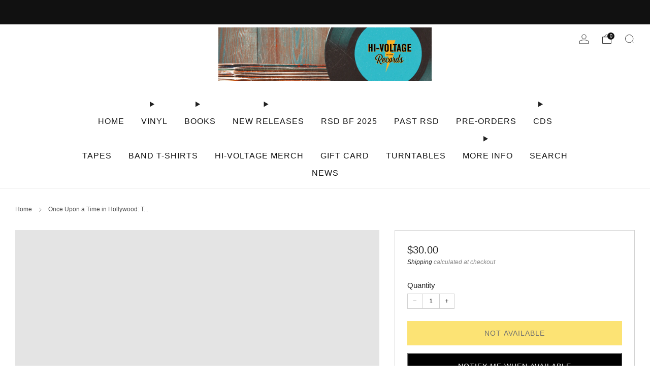

--- FILE ---
content_type: text/javascript; charset=utf-8
request_url: https://hivoltagerecords.com/products/untitled-a-novel.js
body_size: 314
content:
{"id":6617391661111,"title":"Once Upon a Time in Hollywood: The Deluxe Hardcover - Hardcover","handle":"untitled-a-novel","description":"\u003cmeta charset=\"UTF-8\"\u003e\n\u003ctable width=\"100%\" border=\"0\" cellspacing=\"0\" cellpadding=\"0\" data-mce-fragment=\"1\"\u003e\n\u003ctbody data-mce-fragment=\"1\"\u003e\n\u003ctr data-mce-fragment=\"1\"\u003e\n\u003ctd valign=\"top\" width=\"100%\" data-mce-fragment=\"1\"\u003e\u003cspan class=\"productDetailTitle\" data-mce-fragment=\"1\"\u003eOnce Upon a Time in Hollywood: The Deluxe Hardcover \u003c\/span\u003e\u003c\/td\u003e\n\u003c\/tr\u003e\n\u003c\/tbody\u003e\n\u003c\/table\u003e\n\u003cbr\u003eAuthor: Tarantino, Quentin\u003cbr\u003e\u003cbr\u003ePublication Date: 11\/09\/2021\u003cbr\u003e\u003cbr\u003eFormat: Hardcover\u003cbr\u003e\u003cbr\u003e","published_at":"2022-11-14T07:03:56-08:00","created_at":"2021-11-26T05:41:18-08:00","vendor":"Harper","type":"New Book","tags":["BNOS","Book","Fiction","Ignore","Media Tie-In ; Fiction","New","Old Stock 7\/1\/833"],"price":3000,"price_min":3000,"price_max":3000,"available":false,"price_varies":false,"compare_at_price":null,"compare_at_price_min":0,"compare_at_price_max":0,"compare_at_price_varies":false,"variants":[{"id":39565204062263,"title":"Default Title","option1":"Default Title","option2":null,"option3":null,"sku":"9780063112568","requires_shipping":true,"taxable":true,"featured_image":null,"available":false,"name":"Once Upon a Time in Hollywood: The Deluxe Hardcover - Hardcover","public_title":null,"options":["Default Title"],"price":3000,"weight":0,"compare_at_price":null,"inventory_management":"shopify","barcode":"9780063112568","requires_selling_plan":false,"selling_plan_allocations":[]}],"images":[],"featured_image":null,"options":[{"name":"Title","position":1,"values":["Default Title"]}],"url":"\/products\/untitled-a-novel","requires_selling_plan":false,"selling_plan_groups":[]}

--- FILE ---
content_type: text/javascript
request_url: https://hivoltagerecords.com/cdn/shop/t/45/assets/immer.lib.js?v=92186276450340095451706237382
body_size: 2141
content:
var V=Symbol.for("immer-nothing"),R=Symbol.for("immer-draftable"),a=Symbol.for("immer-state");function u(e,...t){throw new Error(`[Immer] minified error nr: ${e}. Full error at: https://bit.ly/3cXEKWf`)}var h=Object.getPrototypeOf;function y(e){return!!e&&!!e[a]}function p(e){return e?B(e)||Array.isArray(e)||!!e[R]||!!e.constructor?.[R]||z(e)||S(e):!1}var q=Object.prototype.constructor.toString();function B(e){if(!e||typeof e!="object")return!1;let t=h(e);if(t===null)return!0;let r=Object.hasOwnProperty.call(t,"constructor")&&t.constructor;return r===Object?!0:typeof r=="function"&&Function.toString.call(r)===q}function m(e,t){v(e)===0?Object.entries(e).forEach(([r,n])=>{t(r,n,e)}):e.forEach((r,n)=>t(n,r,e))}function v(e){let t=e[a];return t?t.type_:Array.isArray(e)?1:z(e)?2:S(e)?3:0}function A(e,t){return v(e)===2?e.has(t):Object.prototype.hasOwnProperty.call(e,t)}function G(e,t,r){let n=v(e);n===2?e.set(t,r):n===3?e.add(r):e[t]=r}function Q(e,t){return e===t?e!==0||1/e===1/t:e!==e&&t!==t}function z(e){return e instanceof Map}function S(e){return e instanceof Set}function d(e){return e.copy_||e.base_}function F(e,t){if(z(e))return new Map(e);if(S(e))return new Set(e);if(Array.isArray(e))return Array.prototype.slice.call(e);if(!t&&B(e))return h(e)?{...e}:Object.assign(Object.create(null),e);let r=Object.getOwnPropertyDescriptors(e);delete r[a];let n=Reflect.ownKeys(r);for(let i=0;i<n.length;i++){let o=n[i],s=r[o];s.writable===!1&&(s.writable=!0,s.configurable=!0),(s.get||s.set)&&(r[o]={configurable:!0,writable:!0,enumerable:s.enumerable,value:e[o]})}return Object.create(h(e),r)}function I(e,t=!1){return O(e)||y(e)||!p(e)||(v(e)>1&&(e.set=e.add=e.clear=e.delete=Y),Object.freeze(e),t&&m(e,(r,n)=>I(n,!0),!0)),e}function Y(){u(2)}function O(e){return Object.isFrozen(e)}var Z={};function _(e){let t=Z[e];return t||u(0,e),t}var g;function K(){return g}function L(e,t){return{drafts_:[],parent_:e,immer_:t,canAutoFreeze_:!0,unfinalizedDrafts_:0}}function T(e,t){t&&(_("Patches"),e.patches_=[],e.inversePatches_=[],e.patchListener_=t)}function N(e){M(e),e.drafts_.forEach(ee),e.drafts_=null}function M(e){e===g&&(g=e.parent_)}function $(e){return g=L(g,e)}function ee(e){let t=e[a];t.type_===0||t.type_===1?t.revoke_():t.revoked_=!0}function U(e,t){t.unfinalizedDrafts_=t.drafts_.length;let r=t.drafts_[0];return e!==void 0&&e!==r?(r[a].modified_&&(N(t),u(4)),p(e)&&(e=P(t,e),t.parent_||b(t,e)),t.patches_&&_("Patches").generateReplacementPatches_(r[a].base_,e,t.patches_,t.inversePatches_)):e=P(t,r,[]),N(t),t.patches_&&t.patchListener_(t.patches_,t.inversePatches_),e!==V?e:void 0}function P(e,t,r){if(O(t))return t;let n=t[a];if(!n)return m(t,(i,o)=>W(e,n,t,i,o,r),!0),t;if(n.scope_!==e)return t;if(!n.modified_)return b(e,n.base_,!0),n.base_;if(!n.finalized_){n.finalized_=!0,n.scope_.unfinalizedDrafts_--;let i=n.copy_,o=i,s=!1;n.type_===3&&(o=new Set(i),i.clear(),s=!0),m(o,(c,l)=>W(e,n,i,c,l,r,s)),b(e,i,!1),r&&e.patches_&&_("Patches").generatePatches_(n,r,e.patches_,e.inversePatches_)}return n.copy_}function W(e,t,r,n,i,o,s){if(y(i)){let c=o&&t&&t.type_!==3&&!A(t.assigned_,n)?o.concat(n):void 0,l=P(e,i,c);if(G(r,n,l),y(l))e.canAutoFreeze_=!1;else return}else s&&r.add(i);if(p(i)&&!O(i)){if(!e.immer_.autoFreeze_&&e.unfinalizedDrafts_<1)return;P(e,i),(!t||!t.scope_.parent_)&&b(e,i)}}function b(e,t,r=!1){!e.parent_&&e.immer_.autoFreeze_&&e.canAutoFreeze_&&I(t,r)}function te(e,t){let r=Array.isArray(e),n={type_:r?1:0,scope_:t?t.scope_:K(),modified_:!1,finalized_:!1,assigned_:{},parent_:t,base_:e,draft_:null,copy_:null,revoke_:null,isManual_:!1},i=n,o=k;r&&(i=[n],o=w);let{revoke:s,proxy:c}=Proxy.revocable(i,o);return n.draft_=c,n.revoke_=s,c}var k={get(e,t){if(t===a)return e;let r=d(e);if(!A(r,t))return re(e,r,t);let n=r[t];return e.finalized_||!p(n)?n:n===D(e.base_,t)?(E(e),e.copy_[t]=x(n,e)):n},has(e,t){return t in d(e)},ownKeys(e){return Reflect.ownKeys(d(e))},set(e,t,r){let n=j(d(e),t);if(n?.set)return n.set.call(e.draft_,r),!0;if(!e.modified_){let i=D(d(e),t),o=i?.[a];if(o&&o.base_===r)return e.copy_[t]=r,e.assigned_[t]=!1,!0;if(Q(r,i)&&(r!==void 0||A(e.base_,t)))return!0;E(e),C(e)}return e.copy_[t]===r&&(r!==void 0||t in e.copy_)||Number.isNaN(r)&&Number.isNaN(e.copy_[t])||(e.copy_[t]=r,e.assigned_[t]=!0),!0},deleteProperty(e,t){return D(e.base_,t)!==void 0||t in e.base_?(e.assigned_[t]=!1,E(e),C(e)):delete e.assigned_[t],e.copy_&&delete e.copy_[t],!0},getOwnPropertyDescriptor(e,t){let r=d(e),n=Reflect.getOwnPropertyDescriptor(r,t);return n&&{writable:!0,configurable:e.type_!==1||t!=="length",enumerable:n.enumerable,value:r[t]}},defineProperty(){u(11)},getPrototypeOf(e){return h(e.base_)},setPrototypeOf(){u(12)}},w={};m(k,(e,t)=>{w[e]=function(){return arguments[0]=arguments[0][0],t.apply(this,arguments)}}),w.deleteProperty=function(e,t){return w.set.call(this,e,t,void 0)},w.set=function(e,t,r){return k.set.call(this,e[0],t,r,e[0])};function D(e,t){let r=e[a];return(r?d(r):e)[t]}function re(e,t,r){let n=j(t,r);return n?"value"in n?n.value:n.get?.call(e.draft_):void 0}function j(e,t){if(!(t in e))return;let r=h(e);for(;r;){let n=Object.getOwnPropertyDescriptor(r,t);if(n)return n;r=h(r)}}function C(e){e.modified_||(e.modified_=!0,e.parent_&&C(e.parent_))}function E(e){e.copy_||(e.copy_=F(e.base_,e.scope_.immer_.useStrictShallowCopy_))}var ne=class{constructor(e){this.autoFreeze_=!0,this.useStrictShallowCopy_=!1,this.produce=(t,r,n)=>{if(typeof t=="function"&&typeof r!="function"){let o=r;r=t;let s=this;return function(l=o,...J){return s.produce(l,X=>r.call(this,X,...J))}}typeof r!="function"&&u(6),n!==void 0&&typeof n!="function"&&u(7);let i;if(p(t)){let o=$(this),s=x(t,void 0),c=!0;try{i=r(s),c=!1}finally{c?N(o):M(o)}return T(o,n),U(i,o)}else if(!t||typeof t!="object"){if(i=r(t),i===void 0&&(i=t),i===V&&(i=void 0),this.autoFreeze_&&I(i,!0),n){let o=[],s=[];_("Patches").generateReplacementPatches_(t,i,o,s),n(o,s)}return i}else u(1,t)},this.produceWithPatches=(t,r)=>{if(typeof t=="function")return(s,...c)=>this.produceWithPatches(s,l=>t(l,...c));let n,i;return[this.produce(t,r,(s,c)=>{n=s,i=c}),n,i]},typeof e?.autoFreeze=="boolean"&&this.setAutoFreeze(e.autoFreeze),typeof e?.useStrictShallowCopy=="boolean"&&this.setUseStrictShallowCopy(e.useStrictShallowCopy)}createDraft(e){p(e)||u(8),y(e)&&(e=ie(e));let t=$(this),r=x(e,void 0);return r[a].isManual_=!0,M(t),r}finishDraft(e,t){let r=e&&e[a];(!r||!r.isManual_)&&u(9);let{scope_:n}=r;return T(n,t),U(void 0,n)}setAutoFreeze(e){this.autoFreeze_=e}setUseStrictShallowCopy(e){this.useStrictShallowCopy_=e}applyPatches(e,t){let r;for(r=t.length-1;r>=0;r--){let i=t[r];if(i.path.length===0&&i.op==="replace"){e=i.value;break}}r>-1&&(t=t.slice(r+1));let n=_("Patches").applyPatches_;return y(e)?n(e,t):this.produce(e,i=>n(i,t))}};function x(e,t){let r=z(e)?_("MapSet").proxyMap_(e,t):S(e)?_("MapSet").proxySet_(e,t):te(e,t);return(t?t.scope_:K()).drafts_.push(r),r}function ie(e){return y(e)||u(10,e),H(e)}function H(e){if(!p(e)||O(e))return e;let t=e[a],r;if(t){if(!t.modified_)return t.base_;t.finalized_=!0,r=F(e,t.scope_.immer_.useStrictShallowCopy_)}else r=F(e,!0);return m(r,(n,i)=>{G(r,n,H(i))}),t&&(t.finalized_=!1),r}var f=new ne,oe=f.produce,se=f.produceWithPatches.bind(f),ce=f.setAutoFreeze.bind(f),ae=f.setUseStrictShallowCopy.bind(f),fe=f.applyPatches.bind(f),ue=f.createDraft.bind(f),le=f.finishDraft.bind(f);export{oe as produce};
//# sourceMappingURL=/cdn/shop/t/45/assets/immer.lib.js.map?v=92186276450340095451706237382


--- FILE ---
content_type: text/javascript
request_url: https://hivoltagerecords.com/cdn/shop/t/45/assets/zustand-vanilla.lib.js?v=93085296086090749921706237383
body_size: -452
content:
var u=o=>{let e,r=new Set,s=(t,i)=>{let n=typeof t=="function"?t(e):t;if(!Object.is(n,e)){let d=e;e=i??typeof n!="object"?n:Object.assign({},e,n),r.forEach(l=>l(e,d))}},c=()=>e,a={setState:s,getState:c,subscribe:t=>(r.add(t),()=>r.delete(t)),destroy:()=>{(import.meta.env?import.meta.env.MODE:void 0)!=="production"&&console.warn("[DEPRECATED] The `destroy` method will be unsupported in a future version. Instead use unsubscribe function returned by subscribe. Everything will be garbage-collected if store is garbage-collected."),r.clear()}};return e=o(s,c,a),a},b=o=>o?u(o):u;export{b as createStore};
//# sourceMappingURL=/cdn/shop/t/45/assets/zustand-vanilla.lib.js.map?v=93085296086090749921706237383


--- FILE ---
content_type: text/javascript; charset=utf-8
request_url: https://hivoltagerecords.com/products/untitled-a-novel.js
body_size: -317
content:
{"id":6617391661111,"title":"Once Upon a Time in Hollywood: The Deluxe Hardcover - Hardcover","handle":"untitled-a-novel","description":"\u003cmeta charset=\"UTF-8\"\u003e\n\u003ctable width=\"100%\" border=\"0\" cellspacing=\"0\" cellpadding=\"0\" data-mce-fragment=\"1\"\u003e\n\u003ctbody data-mce-fragment=\"1\"\u003e\n\u003ctr data-mce-fragment=\"1\"\u003e\n\u003ctd valign=\"top\" width=\"100%\" data-mce-fragment=\"1\"\u003e\u003cspan class=\"productDetailTitle\" data-mce-fragment=\"1\"\u003eOnce Upon a Time in Hollywood: The Deluxe Hardcover \u003c\/span\u003e\u003c\/td\u003e\n\u003c\/tr\u003e\n\u003c\/tbody\u003e\n\u003c\/table\u003e\n\u003cbr\u003eAuthor: Tarantino, Quentin\u003cbr\u003e\u003cbr\u003ePublication Date: 11\/09\/2021\u003cbr\u003e\u003cbr\u003eFormat: Hardcover\u003cbr\u003e\u003cbr\u003e","published_at":"2022-11-14T07:03:56-08:00","created_at":"2021-11-26T05:41:18-08:00","vendor":"Harper","type":"New Book","tags":["BNOS","Book","Fiction","Ignore","Media Tie-In ; Fiction","New","Old Stock 7\/1\/833"],"price":3000,"price_min":3000,"price_max":3000,"available":false,"price_varies":false,"compare_at_price":null,"compare_at_price_min":0,"compare_at_price_max":0,"compare_at_price_varies":false,"variants":[{"id":39565204062263,"title":"Default Title","option1":"Default Title","option2":null,"option3":null,"sku":"9780063112568","requires_shipping":true,"taxable":true,"featured_image":null,"available":false,"name":"Once Upon a Time in Hollywood: The Deluxe Hardcover - Hardcover","public_title":null,"options":["Default Title"],"price":3000,"weight":0,"compare_at_price":null,"inventory_management":"shopify","barcode":"9780063112568","requires_selling_plan":false,"selling_plan_allocations":[]}],"images":[],"featured_image":null,"options":[{"name":"Title","position":1,"values":["Default Title"]}],"url":"\/products\/untitled-a-novel","requires_selling_plan":false,"selling_plan_groups":[]}

--- FILE ---
content_type: text/javascript
request_url: https://hivoltagerecords.com/cdn/shop/t/45/assets/items-scroll.js?v=134851402189739945701706237382
body_size: 2155
content:
class ItemsScroll extends HTMLElement{items;scrollBar;scrollBarTrack;navigationContainer;navigationPrevButton;navigationNextButton;pageNavigationContainer;#ticking;#isScrollBarDragged;#boundItemsScroll;#boundPageNavigationClick;#itemsPerPage;#navigationPagesAmount;#itemAtScrollIndex;#controlsListenersEnabled;#boundPrevNavigationAction;#boundNextNavigationAction;#isNavigating;#navigationStateControlObserver;#itemsMutationObserver;#resizeObserver;#imageContainerRatio;constructor(){super(),this.items=this.querySelector("[data-items]"),this.pageNavigationContainer=null,this.breakpoints={mob:480,phab:560,tab:768,desk:980},this.breakpointMin=Object.keys(this.breakpoints).includes(this.getAttribute("breakpoint-min"))?this.breakpoints[this.getAttribute("breakpoint-min")]:Number(this.getAttribute("breakpoint-min")||"0"),this.breakpointMax=Object.keys(this.breakpoints).includes(this.getAttribute("breakpoint-max"))?this.breakpoints[this.getAttribute("breakpoint-max")]:Number(this.getAttribute("breakpoint-max")||"Infinity"),this.pageNavigationWrapper=null,this.navigationContainer=null,this.navigationPrevButton=null,this.navigationNextButton=null,this.navigationCounterOnly=this.hasAttribute("mobile-counter-only"),this.navigationCounterSeparator="/",this.navigationCounterShowForPagesAmount=7,this.navigationCounterShowUpToContainerSize=768,this.pageNavigationDisabled=this.hasAttribute("page-navigation-disabled"),this.snap=this.getAttribute("snap"),this.#ticking=!1,this.#boundItemsScroll=null,this.#boundPageNavigationClick=null,this.#boundPrevNavigationAction=null,this.#boundNextNavigationAction=null,this.#isNavigating=!1,this.#controlsListenersEnabled=!1,this.#navigationStateControlObserver=null,this.#itemsMutationObserver=null,this.#resizeObserver=null}connectedCallback(){if(!this.items)throw Error("Items container missing");const debounce=(f,delay)=>{let timer=0;return(...args)=>{clearTimeout(timer),timer=setTimeout(()=>f.apply(this,args),delay)}};this.#resizeObserver=new ResizeObserver(debounce(()=>{this.#updateControls()}),50),this.#resizeObserver.observe(this.items),this.#navigationStateControlObserver||this.#setUpNavigationStateControl(),this.#itemsMutationObserver||this.#setUpItemsMutationObserver(),this.#imageContainerRatio=this.getAttribute("image-container-ratio"),this.#setPageNavigationState()}disconnectedCallback(){this.#navigationStateControlObserver&&(this.#navigationStateControlObserver.disconnect(),this.#navigationStateControlObserver=null),this.#itemsMutationObserver&&(this.#itemsMutationObserver.disconnect(),this.#itemsMutationObserver=null),this.#resizeObserver&&(this.#resizeObserver.disconnect(),this.#resizeObserver=null)}#getItemAtScroll(){const itemsComputedStyle=window.getComputedStyle(this.items),itemsGap=Number(itemsComputedStyle.getPropertyValue("column-gap").replace("px","")),itemComputedStyle=window.getComputedStyle(this.items.firstElementChild),itemMarginLeft=Number(itemComputedStyle.getPropertyValue("margin-left").replace("px","")),itemMarginRight=Number(itemComputedStyle.getPropertyValue("margin-right").replace("px",""));return Array.from(this.items.children)[Math.round(this.items.scrollLeft/(itemMarginLeft+this.items.firstElementChild.getBoundingClientRect().width+itemMarginRight+itemsGap))]}#handleItemsScroll(){this.pageNavigationDisabled||this.#ticking||(window.requestAnimationFrame(()=>{this.#setPageNavigationState(),this.#ticking=!1}),this.#ticking=!0)}#updatePageNavigationList(){if(this.pageNavigationDisabled)return;this.pageNavigationWrapper||(this.pageNavigationWrapper=document.createElement("div"),this.pageNavigationWrapper.classList.add("page-navigation-wrapper"),this.appendChild(this.pageNavigationWrapper));const pagesAmount=Math.ceil(this.items.children.length/this.#itemsPerPage);pagesAmount!==this.#navigationPagesAmount&&(this.#navigationPagesAmount=pagesAmount,this.navigationCounterShowUpToContainerSize&&this.navigationCounterShowUpToContainerSize>=this.offsetWidth&&this.navigationCounterShowForPagesAmount&&(this.navigationCounterOnly||this.#navigationPagesAmount>=this.navigationCounterShowForPagesAmount)?(this.pageNavigationContainer&&this.pageNavigationContainer.setAttribute("hidden",!0),this.pageNavigationCounter||(this.pageNavigationCounter=document.createElement("div"),this.pageNavigationCounter.classList.add("page-navigation-counter"),this.pageNavigationWrapper.appendChild(this.pageNavigationCounter)),this.pageNavigationCounter.removeAttribute("hidden"),this.pageNavigationCounter.innerHTML=`
          <span class="page-navigation-counter__current">${this.#itemAtScrollIndex||1}</span>
          <span class="page-navigation-counter__separator">${this.navigationCounterSeparator}</span>
          <span class="page-navigation-counter__total">${this.#navigationPagesAmount}</span>
        `,this.#setPageNavigationState()):(this.pageNavigationCounter&&this.pageNavigationCounter.setAttribute("hidden",!0),this.pageNavigationContainer||(this.pageNavigationContainer=document.createElement("ul"),this.pageNavigationContainer.classList.add("page-navigation"),this.pageNavigationWrapper.appendChild(this.pageNavigationContainer)),this.pageNavigationContainer.removeAttribute("hidden"),this.#navigationPagesAmount>1?(this.pageNavigationContainer.innerHTML=`
            ${Array.from({length:pagesAmount},(_,i)=>`
              <li class="page-navigation__item" role="presentation">
                <button type="button" role="tab" class="page-navigation__button" data-page="${i+1}" aria-label="Scroll to page ${i+1} of ${this.#navigationPagesAmount}" tabindex="-1">
                  <span class="visually-hidden">${i+1}</span>
                </button>
              </li>
            `).join(`
`)}
          `,this.#setPageNavigationState()):this.pageNavigationContainer.innerHTML=""))}#handlePageNavigationClick(e){const{target}=e;if(!target.classList.contains("page-navigation__button"))return;const page=Number(target.dataset.page);this.#moveItems(this.items.children[this.#itemsPerPage*(page-1)].offsetLeft,"smooth")}#createNavigation(){const navigationContainer=document.createElement("div");navigationContainer.classList.add("navigation"),navigationContainer.innerHTML=`
      <button type="button" class="navigation__button navigation__button--prev" data-navigation-prev><i class="icon icon--left" aria-hidden="true"></i></button>
      <button type="button" class="navigation__button navigation__button--next" data-navigation-next><i class="icon icon--right" aria-hidden="true"></i></button>
    `,this.appendChild(navigationContainer),this.navigationContainer=navigationContainer,this.navigationPrevButton=navigationContainer.querySelector("[data-navigation-prev]"),this.navigationNextButton=navigationContainer.querySelector("[data-navigation-next]")}#handlePrevNavigationAction(e){if(e.preventDefault(),this.#isNavigating)return;const previousItem=this.#getItemAtScroll().previousElementSibling;previousItem&&(this.#isNavigating=!0,this.classList.add("is-scrolling"),this.smoothScrollItems(previousItem.offsetLeft).finally(()=>{this.#isNavigating=!1,this.classList.remove("is-scrolling")}))}#handleNextNavigationAction(e){if(e.preventDefault(),this.#isNavigating)return;const nextItem=this.#getItemAtScroll().nextElementSibling;nextItem&&(this.#isNavigating=!0,this.classList.add("is-scrolling"),this.smoothScrollItems(nextItem.offsetLeft).finally(()=>{this.#isNavigating=!1,this.classList.remove("is-scrolling")}))}#enableControlsListeners(){this.#controlsListenersEnabled||(this.#boundItemsScroll=this.#handleItemsScroll.bind(this),this.#boundPageNavigationClick=this.#handlePageNavigationClick.bind(this),this.#boundPrevNavigationAction=this.#handlePrevNavigationAction.bind(this),this.#boundNextNavigationAction=this.#handleNextNavigationAction.bind(this),this.items.addEventListener("scroll",this.#boundItemsScroll),this.pageNavigationContainer&&this.pageNavigationContainer.addEventListener("click",this.#handlePageNavigationClick.bind(this)),this.navigationPrevButton.addEventListener("click",this.#boundPrevNavigationAction),this.navigationNextButton.addEventListener("click",this.#boundNextNavigationAction),this.#controlsListenersEnabled=!0)}#disableControlsListeners(){this.#controlsListenersEnabled&&(this.items.removeEventListener("scroll",this.#boundItemsScroll),this.pageNavigationContainer&&this.pageNavigationContainer.removeEventListener("click",this.#boundPageNavigationClick),this.navigationPrevButton.removeEventListener("click",this.#boundPrevNavigationAction),this.navigationNextButton.removeEventListener("click",this.#boundNextNavigationAction),this.#controlsListenersEnabled=!1)}#updateControls(){const getNavigationRatio=(imageContainerRatio,itemsPerPage)=>{const[imageContainerWidth,imageContainerHeight]=imageContainerRatio.split(":").map(string=>Number(string)),gap=Number(window.getComputedStyle(this.items).getPropertyValue("column-gap").replace("px","")||0),findGcd=(a,b)=>b?findGcd(b,a%b):a,gcd=findGcd(imageContainerHeight,Math.round(this.items.offsetHeight));return`${imageContainerWidth*itemsPerPage*Math.round(this.items.offsetHeight)/gcd+gap*(itemsPerPage-1)*imageContainerHeight/gcd} / ${imageContainerHeight*Math.round(this.items.offsetHeight)/gcd}`};if(this.items.children.length>0){const itemsPerPage=Math.floor(this.items.offsetWidth/this.items.children[0].offsetWidth);this.#itemsPerPage=itemsPerPage}document.body.offsetWidth>this.breakpointMin&&document.body.offsetWidth<=this.breakpointMax?this.setAttribute("scroll-enabled",""):this.removeAttribute("scroll-enabled"),this.hasAttribute("scroll-enabled")&&this.items.scrollWidth>this.items.offsetWidth?(this.setAttribute("scrollable",""),this.navigationContainer||this.#createNavigation(),this.#updatePageNavigationList(),this.snap||(this.items.children.length>0&&this.items.children[0].offsetWidth>this.items.offsetWidth/2?this.setAttribute("snap","center"):this.setAttribute("snap","start")),this.#enableControlsListeners()):(this.navigationContainer&&this.pageNavigationContainer&&this.#disableControlsListeners(),this.removeAttribute("scrollable","")),this.#imageContainerRatio&&this.#imageContainerRatio.toLowerCase()!=="natural"&&this.style.setProperty("--navigation-ratio",getNavigationRatio(this.#imageContainerRatio,this.#itemsPerPage)),this.items.classList.contains("grid-layout")&&(this.items.children.length<this.#itemsPerPage?this.items.classList.add("grid-layout--align-center"):this.items.classList.remove("grid-layout--align-center"))}#setPageNavigationState(){if(this.pageNavigationDisabled||!this.#navigationPagesAmount||!this.#navigationPagesAmount>1)return;const itemAtScroll=this.#getItemAtScroll(),itemAtScrollIndex=[...this.items.children].indexOf(itemAtScroll);this.#itemAtScrollIndex=itemAtScrollIndex;const currentNavigationPageIndex=this.#itemAtScrollIndex+this.#itemsPerPage>this.items.children.length-1?this.#navigationPagesAmount-1:Math.floor(itemAtScrollIndex/this.#itemsPerPage);if(this.pageNavigationContainer&&(this.pageNavigationContainer.querySelector(".is-active")&&this.pageNavigationContainer.querySelector(".is-active").classList.remove("is-active"),this.pageNavigationContainer.children[currentNavigationPageIndex]&&this.pageNavigationContainer.children[currentNavigationPageIndex].querySelector("button").classList.add("is-active")),this.pageNavigationCounter){const pageNavigationCounterCurrentElement=this.pageNavigationCounter.querySelector(".page-navigation-counter__current");this.pageNavigationCounter.setAttribute("aria-label",`Page ${currentNavigationPageIndex+1} of ${this.#navigationPagesAmount}`),pageNavigationCounterCurrentElement&&(pageNavigationCounterCurrentElement.innerHTML=currentNavigationPageIndex+1)}}#setUpItemsMutationObserver(){const config={attributes:!1,childList:!0,subtree:!1};this.#itemsMutationObserver=new MutationObserver(mutationList=>{mutationList.forEach(mutation=>{mutation.type==="childList"&&(this.#updateControls(),this.#setUpNavigationStateControl())})}),this.#itemsMutationObserver.observe(this.items,config)}#setUpNavigationStateControl(){if(!this.items.firstElementChild)return;const options={root:this.items,rootMargin:"0px",threshold:.75};this.#navigationStateControlObserver&&this.#navigationStateControlObserver.disconnect(),this.#navigationStateControlObserver=new IntersectionObserver(entries=>{this.navigationContainer&&entries.forEach(({target,isIntersecting})=>{target.previousElementSibling||(this.navigationPrevButton.disabled=isIntersecting),target.nextElementSibling||(this.navigationNextButton.disabled=isIntersecting)})},options),this.#navigationStateControlObserver.observe(this.items.firstElementChild),this.#navigationStateControlObserver.observe(this.items.lastElementChild)}#moveItems(position,behavior="instant"){let itemsScrollX=position;itemsScrollX<0?itemsScrollX=0:itemsScrollX>this.items.scrollWidth-this.items.offsetWidth&&(itemsScrollX=this.items.scrollWidth-this.items.offsetWidth),behavior==="instant"?this.items.scrollTo({behavior:"instant",left:itemsScrollX}):(this.#isNavigating=!0,this.classList.add("is-scrolling"),this.smoothScrollItems(itemsScrollX).finally(()=>{this.#isNavigating=!1,this.classList.remove("is-scrolling")}))}smoothScrollItems(position){return new Promise((resolve,reject)=>{let same=0,lastPos=null;const check=()=>{const newPos=this.items.scrollLeft;if(this.#isScrollBarDragged)return reject(newPos);if(newPos===lastPos){if(same++>2)return resolve(position)}else same=0,lastPos=newPos;window.requestAnimationFrame(check)};this.items.scrollTo({left:position,behavior:"smooth"}),window.requestAnimationFrame(check)})}}customElements.define("items-scroll",ItemsScroll);
//# sourceMappingURL=/cdn/shop/t/45/assets/items-scroll.js.map?v=134851402189739945701706237382
